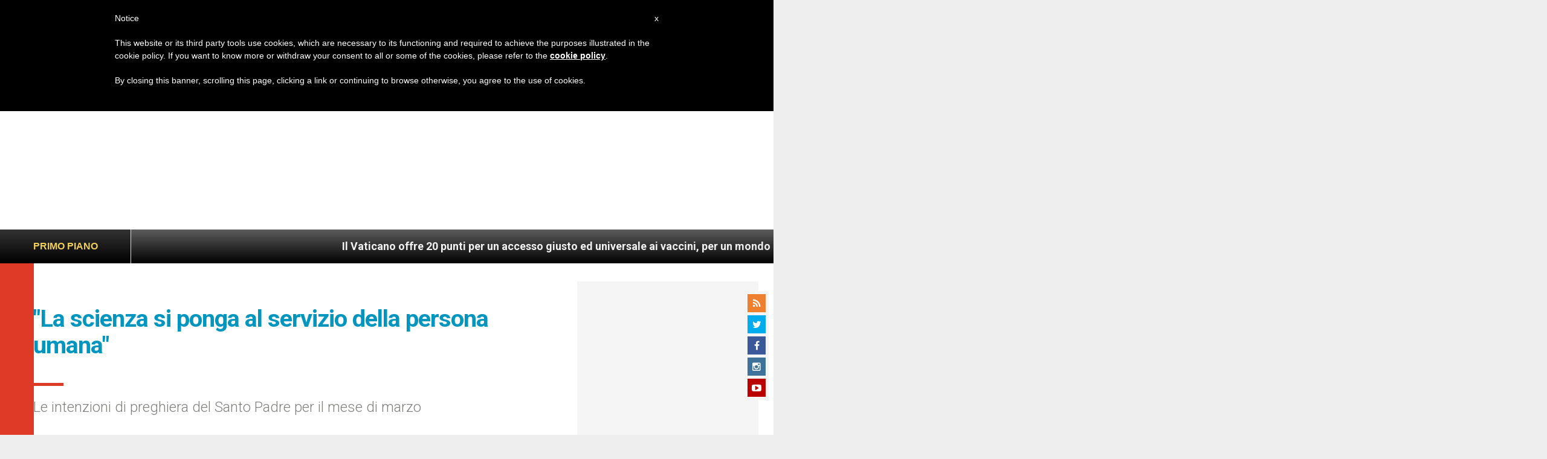

--- FILE ---
content_type: text/html; charset=utf-8
request_url: https://www.google.com/recaptcha/api2/aframe
body_size: -110
content:
<!DOCTYPE HTML><html><head><meta http-equiv="content-type" content="text/html; charset=UTF-8"></head><body><script nonce="5b2xq4Ol2J_xhrowqDmHCQ">/** Anti-fraud and anti-abuse applications only. See google.com/recaptcha */ try{var clients={'sodar':'https://pagead2.googlesyndication.com/pagead/sodar?'};window.addEventListener("message",function(a){try{if(a.source===window.parent){var b=JSON.parse(a.data);var c=clients[b['id']];if(c){var d=document.createElement('img');d.src=c+b['params']+'&rc='+(localStorage.getItem("rc::a")?sessionStorage.getItem("rc::b"):"");window.document.body.appendChild(d);sessionStorage.setItem("rc::e",parseInt(sessionStorage.getItem("rc::e")||0)+1);localStorage.setItem("rc::h",'1768815086222');}}}catch(b){}});window.parent.postMessage("_grecaptcha_ready", "*");}catch(b){}</script></body></html>